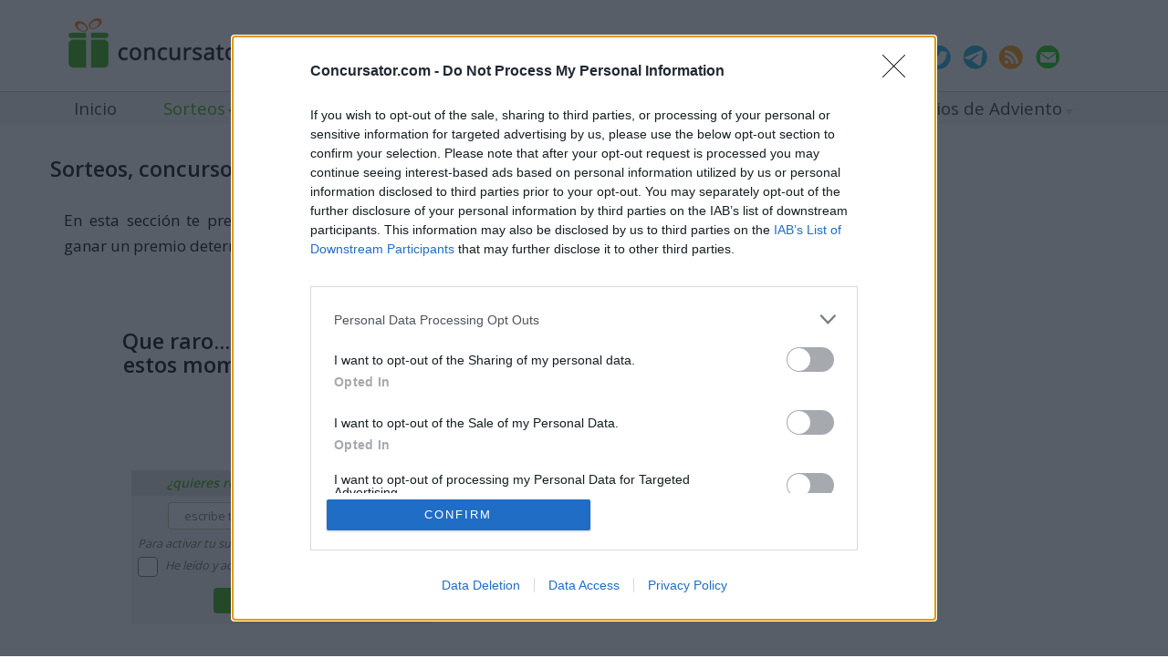

--- FILE ---
content_type: text/html; charset=utf-8
request_url: https://www.concursator.com/concursos-de/alimentacion
body_size: 7284
content:
<!DOCTYPE html><html lang="es">
<head>
<meta charset="utf-8" />
<meta name="viewport" content="width=device-width, initial-scale=1.0">
<title>Concursos de Alimentación</title>
<meta name="description" content="Todos los sorteos y concursos para ganar Alimentación" />
<link rel="preconnect" href="https://fonts.gstatic.com/" crossorigin>
<meta name="keywords" content="concursos, sorteos, premios, regalos, promociones, sorteos de viajes, sorteos de coches, sorteos de móviles, sorteos de dinero, sorteos para ganar móviles, sorteos para ganar viajes, sorteos para ganar premios, sorteos gratis, participar en sorteos, ganar dinero por internet, ganar premios en internet, muestras gratis, probar productos gratis, pedir muestras gratis" />
<meta name="author" content="serendipia.com" />
<meta name="copyright" content="&copy; Serendipia" />
<link href="https://fonts.googleapis.com/css2?family=Open+Sans:wght@400;600&display=swap" rel="stylesheet">
<link rel="icon" type="image/x-icon" href="/favicon.ico" />
<link rel="apple-touch-icon" href="/apple-touch-icon.png" />
<link rel="apple-touch-icon" href="/apple-touch-icon-57x57.png" sizes="57x57">
<link rel="apple-touch-icon" href="/apple-touch-icon-72x72.png" sizes="72x72">
<link rel="apple-touch-icon" href="/apple-touch-icon-76x76.png" sizes="76x76">
<link rel="apple-touch-icon" href="/apple-touch-icon-114x114.png" sizes="114x114">
<link rel="apple-touch-icon" href="/apple-touch-icon-120x120.png" sizes="120x120">
<link rel="apple-touch-icon" href="/apple-touch-icon-144x144.png" sizes="144x144">
<link rel="apple-touch-icon" href="/apple-touch-icon-152x152.png" sizes="152x152">
<link rel="apple-touch-icon" href="/apple-touch-icon-180x180.png" sizes="180x180">
<link rel="alternate" type="application/rss+xml" title="RSS Concursator.com" href="/rss" />
<link rel="stylesheet" type="text/css" href="/css/main.v3.css?v=1.1" media="all" />
<!--[if lt IE 9]>
	<script src="https://oss.maxcdn.com/html5shiv/3.7.3/html5shiv.min.js"></script>
<![endif]--><script type="text/javascript" async=true>
!function(){var o,e=window.location.hostname,t=document.createElement("script"),n=document.getElementsByTagName("script")[0],e="https://cmp.inmobi.com".concat("/choice/","K-njurCxVncqJ","/",e,"/choice.js?tag_version=V3"),p=0;t.async=!0,t.type="text/javascript",t.src=e,n.parentNode.insertBefore(t,n),function(){for(var e,a="__tcfapiLocator",n=[],s=window;s;){try{if(s.frames[a]){e=s;break}}catch(e){}if(s===window.top)break;s=s.parent}e||(!function e(){var t,n=s.document,p=!!s.frames[a];return p||(n.body?((t=n.createElement("iframe")).style.cssText="display:none",t.name=a,n.body.appendChild(t)):setTimeout(e,5)),!p}(),s.__tcfapi=function(){var e,t=arguments;if(!t.length)return n;"setGdprApplies"===t[0]?3<t.length&&2===t[2]&&"boolean"==typeof t[3]&&(e=t[3],"function"==typeof t[2]&&t[2]("set",!0)):"ping"===t[0]?(e={gdprApplies:e,cmpLoaded:!1,cmpStatus:"stub"},"function"==typeof t[2]&&t[2](e)):("init"===t[0]&&"object"==typeof t[3]&&(t[3]=Object.assign(t[3],{tag_version:"V3"})),n.push(t))},s.addEventListener("message",function(n){var p="string"==typeof n.data,e={};try{e=p?JSON.parse(n.data):n.data}catch(e){}var a=e.__tcfapiCall;a&&window.__tcfapi(a.command,a.version,function(e,t){t={__tcfapiReturn:{returnValue:e,success:t,callId:a.callId}};p&&(t=JSON.stringify(t)),n&&n.source&&n.source.postMessage&&n.source.postMessage(t,"*")},a.parameter)},!1))}(),o=["2:tcfeuv2","6:uspv1","7:usnatv1","8:usca","9:usvav1","10:uscov1","11:usutv1","12:usctv1"],window.__gpp_addFrame=function(e){var t;window.frames[e]||(document.body?((t=document.createElement("iframe")).style.cssText="display:none",t.name=e,document.body.appendChild(t)):window.setTimeout(window.__gpp_addFrame,10,e))},window.__gpp_stub=function(){var e=arguments;if(__gpp.queue=__gpp.queue||[],__gpp.events=__gpp.events||[],!e.length||1==e.length&&"queue"==e[0])return __gpp.queue;if(1==e.length&&"events"==e[0])return __gpp.events;var t=e[0],n=1<e.length?e[1]:null,p=2<e.length?e[2]:null;if("ping"===t)n({gppVersion:"1.1",cmpStatus:"stub",cmpDisplayStatus:"hidden",signalStatus:"not ready",supportedAPIs:o,cmpId:10,sectionList:[],applicableSections:[-1],gppString:"",parsedSections:{}},!0);else if("addEventListener"===t){"lastId"in __gpp||(__gpp.lastId=0),__gpp.lastId++;var a=__gpp.lastId;__gpp.events.push({id:a,callback:n,parameter:p}),n({eventName:"listenerRegistered",listenerId:a,data:!0,pingData:{gppVersion:"1.1",cmpStatus:"stub",cmpDisplayStatus:"hidden",signalStatus:"not ready",supportedAPIs:o,cmpId:10,sectionList:[],applicableSections:[-1],gppString:"",parsedSections:{}}},!0)}else if("removeEventListener"===t){for(var s=!1,i=0;i<__gpp.events.length;i++)if(__gpp.events[i].id==p){__gpp.events.splice(i,1),s=!0;break}n({eventName:"listenerRemoved",listenerId:p,data:s,pingData:{gppVersion:"1.1",cmpStatus:"stub",cmpDisplayStatus:"hidden",signalStatus:"not ready",supportedAPIs:o,cmpId:10,sectionList:[],applicableSections:[-1],gppString:"",parsedSections:{}}},!0)}else"hasSection"===t?n(!1,!0):"getSection"===t||"getField"===t?n(null,!0):__gpp.queue.push([].slice.apply(e))},window.__gpp_msghandler=function(n){var p,a="string"==typeof n.data;try{var t=a?JSON.parse(n.data):n.data}catch(e){t=null}"object"==typeof t&&null!==t&&"__gppCall"in t&&(p=t.__gppCall,window.__gpp(p.command,function(e,t){t={__gppReturn:{returnValue:e,success:t,callId:p.callId}};n.source.postMessage(a?JSON.stringify(t):t,"*")},"parameter"in p?p.parameter:null,"version"in p?p.version:"1.1"))},"__gpp"in window&&"function"==typeof window.__gpp||(window.__gpp=window.__gpp_stub,window.addEventListener("message",window.__gpp_msghandler,!1),window.__gpp_addFrame("__gppLocator"));var a,s=function(){var e=arguments;typeof window.__uspapi!==s&&setTimeout(function(){void 0!==window.__uspapi&&window.__uspapi.apply(window.__uspapi,e)},500)};void 0===window.__uspapi&&(window.__uspapi=s,a=setInterval(function(){p++,window.__uspapi===s&&p<3?console.warn("USP is not accessible"):clearInterval(a)},6e3))}();
</script><script async src="https://www.googletagmanager.com/gtag/js?id=UA-2654457-8"></script><script async src="https://pagead2.googlesyndication.com/pagead/js/adsbygoogle.js"></script>
<script async src="//s.richaudience.com/rtg.js" type="text/javascript"></script>
<meta name="tradetracker-site-verification" content="5254218afb9d6d33413780e299573f6b60936e58" />
<meta name="msvalidate.01" content="8D36D363EA197FDE34B265773CF7B81B" />
</head>
<body ontouchstart>
<header id="cabecera">
<div id="cabWrap">	
	<div id="logoM"><a href="/"><img src="/imagenes/body/logoM.png" border="0" title="Ir a página principal" alt="Ir a página principal" /></a></div>
	<div id="logo"><a href="/"><img src="/imagenes/body/logoD.png" border="0" title="Ir a página principal" alt="Ir a página principal" /></a></div>
	<div class="interactMobile">
		<a href="javascript:void(0);" id="btnUsers" data-modal="menuSearch" class="show-srch"><img width="20" height="19" style="margin-top:2px;" src="/imagenes/body/iconos/icnUsers.png" border="0" /></a>
		<a href="javascript:void(0);" id="navbtn" data-modal="botoneraMobile" class="show-menu"><img width="18" height="12" src="/imagenes/body/iconos/icnMenu.png" border="0" /></a>
	</div>
	<div class="interactDesktop">
		<nav id="navPromos">
			<a class="btnCab" href="/concursos/contratacion" style="margin-left:0;" title="Si están buscando todo lo necesario para organizar un concurso">Marcas y agencias</a>
			<a class="btnCab" href="/envia-concurso" title="Si conoces un concurso que quieras publicar">Envía un sorteo o concurso</a>
		</nav>
		<nav id="social">
			<a href="https://www.facebook.com/concursator" target="_blank" rel="nofollow noopener"><img src="/imagenes/body/iconos/icnFacebook.png" border="0" alt="Siguenos en Facebook" title="Siguenos en Facebook" /></a>
			<a href="https://www.twitter.com/concursatorcom" target="_blank" rel="nofollow noopener"><img src="/imagenes/body/iconos/icnTwitter.png" border="0" alt="Siguenos en Twitter" title="Siguenos en Twitter" /></a>
						<a href="https://t.me/concursator" target="_blank" rel="nofollow noopener"><img src="/imagenes/body/iconos/icnTelegram.png" border="0" alt="Únete a nuestro canal del Telegram" title="Únete a nuestro canal del Telegram" /></a>
			<a href="/canal-rss" target="_blank" rel="nofollow noopener"><img src="/imagenes/body/iconos/icnRSS.png" border="0" alt="Suscríbete a nuestro RSS" title="Suscríbete a nuestro RSS" /></a>
			<a href="mailto:info@concursator.com" target="_blank" rel="nofollow noopener"><img src="/imagenes/body/iconos/icnMail.png" border="0" alt="Escríbenos a nuestro e-mail" title="Escríbenos a nuestro e-mail" /></a>			
		</nav>
	</div>
</div>
<nav id="botoneraMobile" class="botoneraMobile bg-modal">
	<div>
		<div class="cabMenu">
			<nav class="navSocial">
				<a href="https://www.facebook.com/concursator" target="_blank" rel="nofollow noopener"><img src="/imagenes/body/iconos/icnFacebook.png" border="0" alt="Siguenos en Facebook" title="Siguenos en Facebook" /></a>
				<a href="https://www.twitter.com/concursatorcom" target="_blank" rel="nofollow noopener"><img src="/imagenes/body/iconos/icnTwitter.png" border="0" alt="Siguenos en Twitter" title="Siguenos en Twitter" /></a>
				<a href="https://t.me/concursator" target="_blank" rel="nofollow noopener"><img src="/imagenes/body/iconos/icnTelegram.png" border="0" alt="Únete a nuestro canal del Telegram" title="Únete a nuestro canal del Telegram" /></a>
				<a href="/canal-rss" target="_blank" rel="nofollow noopener"><img src="/imagenes/body/iconos/icnRSS.png" border="0" alt="Suscríbete a nuestro RSS" title="Suscríbete a nuestro RSS" /></a>
				<a href="mailto:info@concursator.com" target="_blank" rel="nofollow noopener"><img src="/imagenes/body/iconos/icnMail.png" border="0" alt="Escríbenos a nuestro e-mail" title="Escríbenos a nuestro e-mail" /></a>
			</nav>
			<a class="icnCerrar"></a>
		</div>
		<div class="bgMenuMobile">
		<ul class="navMobile">
		<li class=""><a href="/">Inicio</a></li>
				<li class="activo" onclick="javascript:void(0);"><a href="javascript:void(0);" class="opExpandible" data-submenu="navsorteos_mob">Sorteos</a></li>
				<li class="opNivel2" id="navsorteos_mob" onclick="">
					<ul class="subNavMobile"><li><a href="/concursos">Activos</a></li><li><a href="/concursos/por-fecha">Finalizan pronto</a></li><li><a href="/premios">Premios</a></li><li><a href="/ganadores">Ganadores/as</a></li><li><a href="/concursos/instagram">Concursos en Instagram</a></li><li><a href="/concursos/facebook">Concursos en Facebook</a></li></ul>
				</li>
				<li class="" onclick="javascript:void(0);"><a href="javascript:void(0);" class="opExpandible" data-submenu="navmuestras_mob">Muestras Gratis</a></li>
				<li class="opNivel2" id="navmuestras_mob" onclick="">
					<ul class="subNavMobile"><li><a href="/muestras-gratis">Muestras y Regalos Gratis</a></li><li><a href="/muestras-gratis/muestras-de/maquillaje">Maquillaje</a></li><li class="activo"><a href="/muestras-gratis/muestras-de/alimentacion">Alimentación</a></li><li><a href="/muestras-gratis/muestras-de/bebes-y-mamas">Bebés</a></li><li><a href="/muestras-gratis/muestras-de/cosmetica">Cosmética</a></li><li><a href="/muestras-gratis/muestras-de/mascotas">Mascotas</a></li></ul>
				</li><li class=""><a href="/cupones-descuento">Cupones Descuento</a></li><li class=""><a href="/especiales">Consejos para ahorrar</a></li>
				<li class="" onclick="javascript:void(0);"><a href="javascript:void(0);" class="opExpandible" data-submenu="navusuarios_mob">Usuarios</a></li>
				<li class="opNivel2" id="navusuarios_mob" onclick="">
					<ul class="subNavMobile"><li><a href="/usuarios/alta">Apúntate</a></li><li><a href="/usuarios/baja">Baja</a></li><li><a href="/usuarios/notificaciones">Notificaciones</a></li></ul>
				</li>
				<li class="" onclick="javascript:void(0);"><a href="javascript:void(0);" class="opExpandible" data-submenu="navadviento_mob">Calendarios de Adviento</a></li>
				<li class="opNivel2" id="navadviento_mob" onclick="">
					<ul class="subNavMobile"><li><a href="/calendarios-adviento/2022">Calendarios de Adviento 2022</a></li><li><a href="/calendarios-adviento">Todo sobre Calendarios de Adviento</a></li></ul>
				</li>		</ul>
		<div class="secondary-nav">
			<div class="lnk"><a href="/envia-concurso">Envía un sorteo o concurso</a></div>
			<div class="lnk"><a href="/concursos/contratacion">Marcas y agencias</a></div>
		</div>
		</div>
	</div>
	</nav>
<nav id="menuSearch" class="botoneraMobile bg-modal">
	<div>			
		<div class="cabMenu">
			<nav class="navSocial">
				<a href="https://www.facebook.com/concursator" target="_blank" rel="nofollow noopener"><img src="/imagenes/body/iconos/icnFacebook.png" border="0" alt="Siguenos en Facebook" title="Siguenos en Facebook" /></a>
				<a href="https://www.twitter.com/concursatorcom" target="_blank" rel="nofollow noopener"><img src="/imagenes/body/iconos/icnTwitter.png" border="0" alt="Siguenos en Twitter" title="Siguenos en Twitter" /></a>
				<a href="https://t.me/concursator" target="_blank" rel="nofollow noopener"><img src="/imagenes/body/iconos/icnTelegram.png" border="0" alt="Únete a nuestro canal del Telegram" title="Únete a nuestro canal del Telegram" /></a>
				<a href="/canal-rss" target="_blank" rel="nofollow noopener"><img src="/imagenes/body/iconos/icnRSS.png" border="0" alt="Suscríbete a nuestro RSS" title="Suscríbete a nuestro RSS" /></a>
				<a href="mailto:info@concursator.com" target="_blank" rel="nofollow noopener"><img src="/imagenes/body/iconos/icnMail.png" border="0" alt="Escríbenos a nuestro e-mail" title="Escríbenos a nuestro e-mail" /></a>
			</nav>
			<a class="icnCerrar"></a>
		</div>
		<div class="bgMenuMobile navMobile">
			<ul class="subNavMobile" style="padding:0;">
				<li><a href="/usuarios/alta">Suscríbete</a></li>
				<li><a href="/usuarios/baja">Baja newsletter</a></li>
				<li><a href="/usuarios/notificaciones">Notificaciones</a></li>
			</ul>
		</div>
	</div>
</nav>
<nav id="botoneraPrincipal">
	<ul class="nav">
	<li class="rounded-corners2"><a href="/">Inicio</a></li>
<li class="rounded-corners2 activo"><a href="javascript:void(0);" class="lnkSubMenu">Sorteos</a>
<ul class="subNav">
<li class=""><a href="/concursos">Activos</a></li>
<li class=""><a href="/concursos/por-fecha">Finalizan pronto</a></li>
<li class=""><a href="/premios">Por premio</a></li>
<li class=""><a href="/ganadores">Ganadores</a></li>
<li class=""><a href="/concursos/instagram">Concursos en Instagram</a></li>
<li class=""><a href="/concursos/facebook">Concursos en Facebook</a></li>
</ul>
</li>
<li class="rounded-corners2"><a href="javascript:void(0);" class="lnkSubMenu">Muestras gratis</a>
<ul class="subNav">
<li class=""><a href="/muestras-gratis">Muestras y Regalos Gratis</a></li>
<li class=""><a href="/muestras-gratis/muestras-de/maquillaje">Maquillaje</a></li>
<li class="activo"><a href="/muestras-gratis/muestras-de/alimentacion">Alimentación</a></li>
<li class=""><a href="/muestras-gratis/muestras-de/bebes-y-mamas">Bebés</a></li>
<li class=""><a href="/muestras-gratis/muestras-de/cosmetica">Cosmética</a></li>
<li class=""><a href="/muestras-gratis/muestras-de/mascotas">Mascotas</a></li>
</ul>
</li>
<li class="rounded-corners2"><a href="/cupones-descuento">Descuentos</a></li>
<li class="rounded-corners2"><a href="/especiales">Consejos</a></li>
<li class="rounded-corners2"><a href="javascript:void(0);" class="lnkSubMenu">Usuarios</a>
<ul class="subNav">
<li class=""><a href="/usuarios/alta">Apúntate a nuestra newsletter</a></li>
<li class=""><a href="/usuarios/baja">Baja</a></li>
<li class=""><a href="/usuarios/notificaciones">Notificaciones</a></li>
</ul>
</li>
<li class="rounded-corners2"><a href="javascript:void(0);" class="lnkSubMenu">Calendarios de Adviento</a>
<ul class="subNav" id="subnav_adviento">
<li class=""><a href="/calendarios-adviento/2022">Calendarios de Adviento 2022</a></li>
<li class=""><a href="/calendarios-adviento">Todo sobre Calendarios de Adviento</a></li>
</ul>
</li>
			
	</ul>
</nav>
</header>
<div id="contenedorPrincipal">
		<div id="contenido">
		<main class="centro">
		<nav class="navSocial"><a href="https://www.facebook.com/concursator" target="_blank" rel="nofollow noopener"><img src="/imagenes/body/iconos/icnFacebook.png" border="0" alt="Siguenos en Facebook" title="Siguenos en Facebook" /></a><a href="https://www.twitter.com/concursatorcom" target="_blank" rel="nofollow noopener"><img src="/imagenes/body/iconos/icnTwitter.png" border="0" alt="Siguenos en Twitter" title="Siguenos en Twitter" /></a><a href="https://t.me/concursator" target="_blank" rel="nofollow noopener"><img src="/imagenes/body/iconos/icnTelegram.png" border="0" alt="Únete a nuestro canal del Telegram" title="Únete a nuestro canal del Telegram" /></a><a href="" target="_blank" rel="nofollow noopener"><img src="/imagenes/body/iconos/icnRSS.png" border="0" alt="Suscríbete a nuestro RSS" title="Suscríbete a nuestro RSS" /></a><a href="mailto:info@concursator.com" target="_blank" rel="nofollow noopener"><img src="/imagenes/body/iconos/icnMail.png" border="0" alt="Escríbenos a nuestro e-mail" title="Escríbenos a nuestro e-mail" /></a></nav><h1>Sorteos, concursos y promociones para ganar Alimentación</h1><div class="copy">
<p>En esta sección te presentamos una selección de concursos de temática concreta o para ganar un premio determinado. En este caso estamos hablando de ganar <b>Alimentación</b></p>
</div>
<h2 style="margin:10%;text-align:center;color:#000000;">Que raro... pues no hay concursos o sorteos activos en estos momentos. Vuelve pasado un tiempo a ver si ha entrado algo. ¡Gracias!</h2><div class="break" style="clear:both;width:100%;margin-top:2em;"></div><div class="col2"><section class="suscribete">
	<form name="formApuntarme" action="/usuarios/guardar" onsubmit="javascript:return validarAltaUsuario(this);" method="post">
	<input type="hidden" name="action" value="process" />
	<input type="hidden" id="5c2a4fc83c25a07b977ebb60d0f91f5e" name="" value="f7370a6dcf0258acd5d76f594612c249" />
	<div class="header">¿quieres recibir concursos y sorteos?</div>
	<div style="clear:both;width:100%;text-align:center;">		
		<input class="inputSus rounded-corners2" type="Text" name="EMailUsuario" value="" placeholder="escribe tu email y actívalo" maxlength="200" />
	</div>
	<div class="ln">
		Para activar tu suscripción te enviaremos un correo
	</div>
	<div class="ln">
		<input name="Accept" type="checkbox" style="color:#AACD9E;zoom:1.7;margin-right:5px;vertical-align:middle;" value="S">He leído y acepto la <a href="/politica-privacidad" style="text-decoration:underline;">Política de Privacidad</a>
	</div>
	<div style="clear:both;margin-top:12px;text-align:center;">
				<input type="submit" class="btnApuntame rounded-corners2" alt="registrarme" title="registrarme" value="Apúntame" style="font-style:oblique;" />
	</div>
	<div style="">
		<noscript>Requiere activar javascript para el envío de datos.Si lo has deshabilitado intencionadamente, por favor vuelve a activarlo.</noscript>
	</div>
	</form>
</section>
</div>		</main>
		<div class="colDer">
		<div style="clear:both;width:100%;height:1px;"></div><aside class="bqCol pub"><ins class="adsbygoogle" style="display:block" data-ad-format="link" data-full-width-responsive="true" data-ad-client="ca-pub-9543431464181968" data-ad-slot="6485940195"></ins><script>(adsbygoogle = window.adsbygoogle || []).push({});</script></aside>		</div>
	</div>
		<div style="clear:both;height:30px;"></div>
	<a href="javascript:void(0);" class="back-to-top" style="display:none;"><img src="/imagenes/body/arrowup.png" alt="" alt="Volver arriba" /></a>
</div>
<footer id="pie">
	<nav>
		<ul>
			<li><a href="/quienes-somos">Quienes somos</a></li>
									<li><a href="/notalegal">Aviso legal</a></li>
			<li><a href="/politica-privacidad">Política de privacidad</a></li>
			<li><a href="/politica-cookies">Política de cookies</a></li>
			<li><a href="/concursos/contratacion">Servicios para empresas y agencias</a></li>
		</ul>
	</nav>
	<div><a href="https://www.serendipia.com/" target="_blank" rel="noopener">Web desarrollada por <b>Serendipia.COM</b></a></div>
	<div style="margin-top:35px;">
		<div class="info">Más información: <span id="cloake6a65a41124f59bd573ab4cb27406771">requiere activar javascript para ver el e-mail</span></div>
		<div class="info">Concursos a <span id="cloak32f7a6684366bda5358b9204514bb26f">requiere activar javascript para ver el e-mail</span></div>
	</div>
</footer>
<div class="modal-overlay" style="display:none;"></div>
<script type="text/javascript" src="/js/jquery/jquery-1.12.4.min.js"></script><script type="text/javascript" src="/js/global_202606_min.js"></script><script type="text/javascript">
$(document).ready(function() {
	var idMenu = 'botoneraMobile';
	var $_cab = $('#cabTop');
	var headerStickyChange = false;
	var header = document.getElementById('cabecera');
	var headerSticky = document.getElementById('cabecera');
	//**stickyHeader
	//if ( headerStickyChange )
		var limiteFijacionCab = header.offsetTop + header.offsetHeight; 
	//else
		//var limiteFijacionCab = header.offsetTop;
	var barraSiempreVis = true;
	var lastScrollTop = window.pageYOffset || document.documentElement.scrollTop;
	
	$(window).scroll(function(event) {
		mobileActions(this, event);
	});
	$(window).on('resize', function(event){
		mobileActions(this, event);
	});
	//**back-to-top
	$('.back-to-top').click(function(event) {
		event.preventDefault();
		jQuery('html, body').animate({scrollTop: 0}, 300);
		return false;
	});
	$('#btnUsers,.show-menu').click(function(){
		var $modal = $($(this).data('modal'));
		if( $modal.hasClass('mv') ) {
			$modal.stop(true);
			toggleNavbar();
			$modal.removeClass('mv');
			//setActive( $(this) );
			return true;
		}
        toggleNavbar( $(this) );
    });
	$(".opExpandible").click(function(e) {
		e.preventDefault();
		$('#'+$(this).attr('data-submenu')).slideToggle(350, function() {
			
		});
	});
	$('.modal-overlay').on('click', function() {
		closeModals(true);
    });
	$('.icnCerrar').click(function(){
        closeModals(true);
    });

	/** 
	 * Al pulsar en un btn que invoca desplegar o plegar un menú con ventana modal
	 *
	 */
	function toggleNavbar( object ) {
		var $btn = $(object);
		var $menu = null;
		var idModal;
		if ( $btn!=undefined  ) 
			idModal = $btn.data('modal');
		var cerrarOverlay = true;
		var idModalVisible = $('.botoneraMobile:visible').attr('id');
		
		if ( idModalVisible != undefined ) {
			if ( idModalVisible!=idModal )
				cerrarOverlay = false;
			closeModals(cerrarOverlay);
		}
		$menu = $('#'+idModal);
		if ( $menu == null || $menu == undefined ) {
			return false;
		}
		if ( idModalVisible!=idModal ) {
			$('.modal-overlay').not('visible').show();
			$('body').addClass('bodyBlock');
			$menu.addClass('mv'); //mv: para indicar 'en movimiento'
			$menu.animate({"right":"0px"}, 300, 'linear', function(){ $menu.removeClass('mv'); }).show();			
		}
	}
	
	/**
	 * Cierra las ventana modal que estuvar visible .botoneraMobile etc
	 **/
	function closeModals(cerrarOverlay) {
		//alert('ocultar: '+$('.botoneraMobile:visible').attr('id'));
		if ( cerrarOverlay )
			$('.modal-overlay').fadeOut();
		$('body').removeClass('bodyBlock');
		$('.botoneraMobile:visible').animate({"right": "-" + $( window ).width() + "px"}, 100, 'linear').hide();
	}
	
	
	function mobileActions(thisWin, event) {
		var debug = false;
		var direction = null;
		var st = window.pageYOffset || document.documentElement.scrollTop;
		if ( !barraSiempreVis && event.type == "scroll" ) {
			if (st > lastScrollTop){
			  direction = "DOWN";
			  if (debug) console.log("=> DOWN");
			  
			} else {
			  direction = "UP";
			  if (debug) console.log("=> UP");
			}
			lastScrollTop = st <= 0 ? 0 : st; // For Mobile or negative scrolling
		}
		
		var $_headerSticky = $(headerSticky);
		//if( $(thisWin).width() < 768 ) { .innerWidth
		if( $('#navbtn').is(':visible') ) {
			var $botoneraMobile = $('.botoneraMobile.keep-nav-opened');
			//**menu_mob
			if ($botoneraMobile.hasClass('keep-nav-opened')) {
				$botoneraMobile.show().removeClass('keep-nav-opened');
				$('.modal-overlay').show();
				$('body').addClass('bodyBlock');
			}
			//**stickyHeader
			if ($_headerSticky.length && window.pageYOffset > limiteFijacionCab) {
				if ( !barraSiempreVis && direction == "DOWN") {
					if ( $botoneraMobile.not(':visible') && $_headerSticky.is(':visible') ) {
						if ( headerStickyChange )
							$_headerSticky.addClass("hiddenSticky");
						$_headerSticky.removeClass("sticky");
					}
				}
				else {
					$_headerSticky.addClass("sticky");
					if ( headerStickyChange )
						$_headerSticky.removeClass("hiddenSticky");
				}
			} else {
				if ( headerStickyChange )
					$_headerSticky.addClass("hiddenSticky");
				$_headerSticky.removeClass("sticky");
			}
			//**back-to-top			
			var tOffset = 350;
			if ($(thisWin).scrollTop() > tOffset) {
				$('.back-to-top').fadeIn(300);
			} else {
				$('.back-to-top').fadeOut(300);
			}
			
		}
		else {
			//**menu_mob
			if ( $('.botoneraMobile').is(':visible') ) {
				var $botoneraMobile = $('.botoneraMobile:visible');
				$botoneraMobile.hide().addClass('keep-nav-opened');
				$('.modal-overlay').hide();
				$('body').removeClass('bodyBlock');
			}
			//**stickyHeader
			if ( headerStickyChange )
				$_headerSticky.addClass("hiddenSticky");
			$_headerSticky.removeClass("sticky");	
			//**back-to-top
			$('.back-to-top').fadeOut(300);
		}
	}
});

var obj2CH = document.getElementById("5c2a4fc83c25a07b977ebb60d0f91f5e");
obj2CH.setAttribute("name","54003ec3da388ab4f899fad16c9cee72");
obj2CH.value = obj2CH.name;
obj2CH.setAttribute("name","cc");

				document.getElementById('cloake6a65a41124f59bd573ab4cb27406771').innerHTML = '';
				var prefix = '&#109;a' + 'i&#108;' + '&#116;o';
				var path = 'hr' + 'ef' + '=';
				var addye6a65a41124f59bd573ab4cb27406771 = '&#105;nf&#111;' + '&#64;';
				addye6a65a41124f59bd573ab4cb27406771 = addye6a65a41124f59bd573ab4cb27406771 + 'c&#111;nc&#117;rs&#97;t&#111;r' + '&#46;' + 'c&#111;m';
				document.getElementById('cloake6a65a41124f59bd573ab4cb27406771').innerHTML += '<a ' + path + '\'' + prefix + ':' + addye6a65a41124f59bd573ab4cb27406771 + '\' style="font-weight:600;">' +addye6a65a41124f59bd573ab4cb27406771+'<\/a>';
		

				document.getElementById('cloak32f7a6684366bda5358b9204514bb26f').innerHTML = '';
				var prefix = '&#109;a' + 'i&#108;' + '&#116;o';
				var path = 'hr' + 'ef' + '=';
				var addy32f7a6684366bda5358b9204514bb26f = 'c&#111;nc&#117;rs&#111;s' + '&#64;';
				addy32f7a6684366bda5358b9204514bb26f = addy32f7a6684366bda5358b9204514bb26f + 'c&#111;nc&#117;rs&#97;t&#111;r' + '&#46;' + 'c&#111;m';
				document.getElementById('cloak32f7a6684366bda5358b9204514bb26f').innerHTML += '<a ' + path + '\'' + prefix + ':' + addy32f7a6684366bda5358b9204514bb26f + '\' style="font-weight:600;">' +addy32f7a6684366bda5358b9204514bb26f+'<\/a>';
		
</script>
<script>
  window.dataLayer = window.dataLayer || [];
  function gtag(){dataLayer.push(arguments);}
  gtag('js', new Date());
  gtag('config', 'UA-2654457-8');
</script></body>
</html>

--- FILE ---
content_type: text/html; charset=utf-8
request_url: https://www.google.com/recaptcha/api2/aframe
body_size: 269
content:
<!DOCTYPE HTML><html><head><meta http-equiv="content-type" content="text/html; charset=UTF-8"></head><body><script nonce="wI9V2R2JiHj8GqSZL0aHBA">/** Anti-fraud and anti-abuse applications only. See google.com/recaptcha */ try{var clients={'sodar':'https://pagead2.googlesyndication.com/pagead/sodar?'};window.addEventListener("message",function(a){try{if(a.source===window.parent){var b=JSON.parse(a.data);var c=clients[b['id']];if(c){var d=document.createElement('img');d.src=c+b['params']+'&rc='+(localStorage.getItem("rc::a")?sessionStorage.getItem("rc::b"):"");window.document.body.appendChild(d);sessionStorage.setItem("rc::e",parseInt(sessionStorage.getItem("rc::e")||0)+1);localStorage.setItem("rc::h",'1769082251178');}}}catch(b){}});window.parent.postMessage("_grecaptcha_ready", "*");}catch(b){}</script></body></html>

--- FILE ---
content_type: text/css
request_url: https://www.concursator.com/css/main.v3.css?v=1.1
body_size: 6479
content:
html{line-height:1.15;-webkit-text-size-adjust:100%}body{margin:0}main{display:block}h1{font-size:2em;margin:.67em 0}hr{box-sizing:content-box;height:0;overflow:visible}pre{font-family:monospace,monospace;font-size:1em}a{background-color:transparent}abbr[title]{border-bottom:none;text-decoration:underline;text-decoration:underline dotted}b,strong{font-weight:bolder}code,kbd,samp{font-family:monospace,monospace;font-size:1em}small{font-size:80%}sub,sup{font-size:75%;line-height:0;position:relative;vertical-align:baseline}sub{bottom:-.25em}sup{top:-.5em}img{border-style:none}button,input,optgroup,select,textarea{font-family:inherit;font-size:100%;line-height:1.15;margin:0}button,input{overflow:visible}button,select{text-transform:none}button,[type="button"],[type="reset"],[type="submit"]{-webkit-appearance:button}button::-moz-focus-inner,[type="button"]::-moz-focus-inner,[type="reset"]::-moz-focus-inner,[type="submit"]::-moz-focus-inner{border-style:none;padding:0}button:-moz-focusring,[type="button"]:-moz-focusring,[type="reset"]:-moz-focusring,[type="submit"]:-moz-focusring{outline:1px dotted ButtonText}fieldset{padding:.35em .75em .625em}legend{box-sizing:border-box;color:inherit;display:table;max-width:100%;padding:0;white-space:normal}progress{vertical-align:baseline}textarea{overflow:auto}[type="checkbox"],[type="radio"]{box-sizing:border-box;padding:0}[type="number"]::-webkit-inner-spin-button,[type="number"]::-webkit-outer-spin-button{height:auto}[type="search"]{-webkit-appearance:textfield;outline-offset:-2px}[type="search"]::-webkit-search-decoration{-webkit-appearance:none}::-webkit-file-upload-button{-webkit-appearance:button;font:inherit}details{display:block}summary{display:list-item}template{display:none}[hidden]{display:none}html{margin:0;padding:0;outline:0}body{margin:0;padding:0;outline:0;min-width:320px;font-family:"Open Sans",Helvetica,sans-serif;font-style:normal;font-size:17px;color:#3B3B3B;font-weight:400}a{color:#000;text-decoration:none}a:hover{text-decoration:underline}img{max-width:100%;height:auto}@media \0screen{img{width:auto}}h1{font-weight:600;font-size:1.38em;color:#080808}h2{font-weight:600;font-size:1.38em;color:#080808}h3{font-size:1.2em}#contenedorPrincipal{max-width:1170px;height:100%;padding:0;margin:55px auto 0 auto}#contenido{margin:0 2%;padding-top:20px}#cabecera{z-index:102;width:100%;height:55px;background-color:#F4F4F4;position:fixed;top:0}.centro{width:100%}.colDer{width:100%;margin-top:1.7em}#pie{width:100%;background-color:#EFF0EE;border-top:1px solid #FE7109;text-align:center;padding:25px 0}#botoneraPrincipal{display:none}#botoneraMobile{display:none}#logoM{float:left;margin:8px 0 0 2%}#logo{display:none}.interactMobile{float:right;margin:18px 6% 0 0}.interactMobile .show-srch{margin:20px 0 0 0}.interactMobile .show-menu{margin:20px 0 0 20px}.interactDesktop{display:none}.botoneraMobile{display:none;z-index:101;position:fixed;top:0;right:-782px;width:285px;height:100%;margin-top:55px;background-color:#F3F4F3;color:#575757}.botoneraMobile .cabMenu{height:32px;background-color:#DEDEDE;padding:0 0 0 6%}.botoneraMobile .cabMenu span{vertical-align:middle;line-height:32px}.botoneraMobile .cabMenu a{color:#C52101;margin-left:5%;vertical-align:middle;line-height:32px}.botoneraMobile .cabMenu .act{color:#F86104}.botoneraMobile .navSocial{float:left;width:80%;height:25px;margin-top:4px}.botoneraMobile .navSocial a{margin-left:11px}#botoneraMobile .opExpandible:after{margin-left:3px;vertical-align:top;content:url(../imagenes/body/tri_menu_mob.png)}#botoneraMobile .navMobile>li.activo .opExpandible:after,#botoneraMobile .navMobile>li:hover .opExpandible:after{margin-left:3px;vertical-align:top;content:url(../imagenes/body/tri_menu_mob_act.png)}.icnCerrar{display:block;float:right;width:19px;height:19px;margin-right:7%;margin-top:5px}.icnCerrar:before{content:url(../imagenes/body/iconos/icnCerrar.png)}.bg-modal{-webkit-backface-visibility:hidden;-moz-backface-visibility:hidden;-ms-backface-visibility:hidden;backface-visibility:hidden;-webkit-perspective:1000;-moz-perspective:1000;-ms-perspective:1000;perspective:1000}.modal-overlay{position:fixed;top:0;left:0;height:100%;width:100%;overflow:hidden;z-index:100;background-color:#777;opacity:.7}.bodyBlock{overflow:hidden}b,strong{font-weight:600}#contenido p{text-align:justify;line-height:1.7em}#pie nav{text-align:center;margin-bottom:35px}#pie nav a{color:#FE7109;font-weight:600}#pie ul{list-style-type:none;padding:0}#pie ul>li{height:2em}#subBotonera,#subBotonera .subMenu{display:none}.navMobile{list-style:none;width:100%;margin:0;padding:0}.navMobile>li{line-height:1.4em;margin:0;padding-top:.3em;padding-bottom:.3em;wrap:no-wrap;text-align:left;font-size:1.1em}.navMobile>li:first-child{border:0}.navMobile>li>a{display:block;width:85%;padding-left:1%;padding-right:7%;color:#2EAA05;font-weight:400}.navMobile li:hover a,.navMobile li.activo a{color:#FA9403;text-decoration:none;font-weight:400}.navMobile a:hover{text-decoration:none;color:#FA9403}.navMobile .opNivel2{display:none;margin:0;padding:0;border:0}.navMobile .subNavMobile{list-style:none;margin:0;padding:0 0 20px 8%}.navMobile .subNavMobile>li{line-height:1.4em;margin:0;padding:.2em 0;wrap:no-wrap;text-align:left;font-size:1em;font-weight:400}.navMobile .subNavMobile>li>a{display:block;padding-left:11%;color:#575757;font-weight:400}.subNavMobile li:hover a,.subNavMobile li.activo a{color:#FA9403;text-decoration:none}.botoneraMobile .socialmedia{position:fixed;bottom:37px;width:285px;min-height:35px;margin-top:15px;background:#C52101;overflow:hidden;z-index:102}.botoneraMobile .itemSocial{float:left;width:44%}.botoneraMobile .itemSocial.izq{text-align:right;margin-right:5%}.botoneraMobile .itemSocial.der{text-align:left;margin-left:5%}.botoneraMobile .icnSocial{width:26px;padding:5px}.bgMenuMobile{clear:both;width:86%;padding:15px 7%;height:70vh;overflow-y:auto}.secondary-nav{border-top:1px solid #DEDEDE;margin-top:15px}.secondary-nav .lnk{clear:both;width:86%;margin-top:12px;font-size:1em;font-style:oblique;font-weight:400}.secondary-nav .lnk:hover a,.secondary-nav .lnk.activo a{text-decoration:none;color:#FA9403}.suscribete{width:100%;max-width:330px;background-color:#F4F4F4;font-size:.75em;color:#625F5F;padding-bottom:12px;margin:auto}.fichaConcurso .suscribete,.ficha .suscribete{clear:both;width:90%;margin:3em auto 0 auto;max-width:450px}.suscribete .header{text-align:center;color:#2EAA05;background-color:#DEDEDE;font-size:1.1em;padding:6px;font-style:oblique;font-weight:600}.suscribete .ln{clear:both;padding:8px 0 0 2%;width:auto;font-size:1em;font-style:italic}.inputSus{width:65%;margin:7px auto 0 auto;padding:7px 5%;background-color:#FFF;border:1px solid #AACD9E}a.btn{display:block;width:150px;height:28px;margin:auto;line-height:28px;text-align:center;background-color:#2EAA05;color:#FFF;text-decoration:none}input[type=submit].btnApuntame{width:150px;height:28px;margin:auto;cursor:pointer;font-size:1.1em;margin:auto;border:0;text-align:center;background-color:#2EAA05;color:#FFF;text-decoration:none}input[type=button].btn,input[type=submit].btn{width:120px;height:39px;font-size:1.1em;margin:auto;border:0;text-align:center;background-color:#2EAA05;color:#FFF;text-decoration:none}.bajaUser input[type=text]{width:75%;color:#656565;line-height:1.2em;background-color:#EFF0EE;border:1px solid #656565;margin-top:1.5%;padding:3pt 3%}.seccion{clear:both}.col1,.col2,.col3,.col2_1{width:100%;margin:auto}#bqTelegram,#presentacionWide{display:none}.apuntateTelegram{max-width:300px;margin:auto}.presentacion{margin:1.5em auto 0 auto;min-width:284px;width:80%;background-color:#EAFEE5;color:#302F2F;padding:25px 4%;font-size:.9em;line-height:1.6em;text-align:justify}h1.sec{clear:both;color:#2EAA05;text-decoration:underline;font-size:1.3em;font-weight:600;margin:1em 0 0 3%}h2.sec{clear:both;color:#1E1E1E;font-size:1.25em;font-weight:600;margin:1.8em 5% 0 1%;position:relative;overflow:hidden}h2.sec:after{content:"";position:absolute;margin:15px 0 0 15px;width:90%;height:.5em;border-top:1px solid #B8B7B7;overflow:hidden}.verMasN{clear:both;width:100%;text-align:right;margin-top:1.5em;font-size:1.1em}.verMasN a{color:#1E1E1E;text-decoration:underline;margin-right:5%}.bloqueDestacado{width:100%;margin-left:auto;margin-right:auto;margin-top:1.8em}.bloqueDestacado h3{font-size:1.1em;font-weight:600;margin:0}.bloqueDestacado .img{text-align:center;margin:0}.bloqueDestacado .tit{width:98%;padding:0 1%;margin:.5em 0;font-size:1em;line-height:1.4em}.col1 .bloqueDestacado,.col1 .panelNav,.col1 .wrapConcursos,.col2 .bloqueDestacado,.colDer .bloqueDestacado,.dobleCol .bloqueDestacado{max-width:330px}.col2_1 .bqSocial,.col2_1 .apuntateTelegram,.col2_1 .suscribete{margin-top:2em;max-width:330px}.col2_1 .pub{max-width:330px;margin:2em auto 0 auto}.bloqueDestacado img.lazyload{min-height:250px;background-color:#e0e0e0}.lazy-noscript{display:none}.panelNav{position:relative;width:100%;background-color:#2EAA05;color:#FFF;margin:2em auto 0 auto;font-size:1.2em;line-height:1.5em}.tri{position:absolute;left:5%;top:30px;z-index:2;width:26px;height:13px;background:#2EAA05 url(../imagenes/body/triVerde.png) no-repeat center}.panelNav .tit{margin-left:5%;color:#FFF}.panelNav.violeta{background-color:#6000A4}.wrapConcursos.violeta,.wrapConcursos.naranja{background-color:#F7F7F7}.violeta .rowSimple a{color:#6000A4}.violeta .rowSimple:hover{background-color:#F4E7FE}.violeta .tri{background:#2EAA05 url(../imagenes/body/triVioleta.png) no-repeat center}.panelNav.naranja{background-color:#FE6E04}.naranja .rowSimple a{color:#FE6E04}.naranja .rowSimple:hover{background-color:#FFEEE2}.naranja .tri{background:#2EAA05 url(../imagenes/body/triNaranja.png) no-repeat center}.wrapConcursos{width:100%;margin:auto;background-color:#EAFEE5;padding:1em 0}.wrapConcursos .verMasN,.bqListaDestacados .verMasN{font-size:1em}.rowSimple{width:94%;padding:.4em 3%;line-height:1.5em;font-size:1em;margin:0;font-weight:400}.colDer .rowSimple{width:92%;padding:.4em 3% .4em 5%}.rowSimple:hover{background-color:#95E979}.rowSimple a{color:#000}.rowSimple a:hover{text-decoration:none}.col2 h2{margin-top:1.5em;margin-left:1%;color:#080808;padding:0}.bqListaDestacados{overflow:hidden;clear:both;width:91%;margin:0 2%;padding:0 2.5% 1.2em 2.5%;background-color:#EDECEC}.bqListaDestacados .verMas{clear:both;margin:.5em 0;overflow:hidden}.bqDestacadoH{clear:both;width:95%;max-width:320px;margin:0 auto 0 auto;padding:.5em 2.5%;background-color:transparent}.bqDestacadoH .img{margin:1em auto .6em auto;display:block;text-align:center;max-width:330px}.bqDestacadoH .resumen{margin-top:.4em;line-height:1.6em;color:#080808;font-size:.9em;text-align:justify}.bqDestacadoH .tit{margin:.5em 0 0 0;font-weight:600;font-size:1.1em}.bqDestacadoH .border{clear:both;width:100%;height:10px;border-bottom:1px solid #FFF}.bqDestacadoH .descNoImage{padding-bottom:1em}.bqDestacadoH .dat{margin-top:.3em;font-weight:600}.centro .bqDestacadoH{width:96%;max-width:350px;margin-top:2px;padding:.4em 2%;font-size:.95em}.centro .bqDestacadoH .img{margin-top:0}.lista_ganadores .bqDestacadoH{background-color:#F7F7F7}.lista_articulos .bqDestacadoH{background-color:#EDECEC}.ultimos_ganadores{background-color:#F7F7F7;clear:both;width:95%;margin:1em 0 0 0;padding:0 2.5%}.ultimos_ganadores .bqDestacadoH{display:inline-block;clear:initial;width:auto;max-width:350px;margin:0 1em 0 0;font-size:.9em}.ultimos_ganadores .bqDestacadoH .img{float:left;width:43%;margin-left:0}.ultimos_ganadores .bqDestacadoH .desc{float:left;width:53%;margin-left:3%}.ultimos_ganadores .bqDestacadoH .tit{white-space:initial}h2.ganadores{margin:1.8em 0 0 1%;padding:0;color:#6000A4}#concursosRecomendados{clear:both;width:90%;margin:1.8em 5% 0 5%}#contenedorPrincipal .navSocial{clear:both;width:250px;margin:2px auto 12px auto}#contenedorPrincipal .navSocial a{margin-left:15px}#presentacion{display:block}.article_line h3{font-size:1.1em;font-weight:600;margin:1.3em 1% 0 2%}.calendariosAdviento{clear:both;width:90%;margin:2em auto 0 auto;background-color:#F2F1F1;border:1px solid #DCDCDC;padding:1% 2% 2% 7%;color:#1B1B1B}.calendariosAdviento>h2{text-align:center;font-size:1.2em;color:#2EAA05}.colDer h2{font-size:1.2em;color:#1E1E1E;margin:1.5em 0 0 5%}.volver{margin-top:0}.volver img{max-width:50px;vertical-align:middle}.volver a{margin-left:4%;vertical-align:middle;color:#656565}.ficha,.fichaConcurso{width:98%;padding:1em 1% 1% 1%;color:#000}.ficha h1,.fichaConcurso h1{font-weight:400}.ficha .data,.fichaConcurso .data{margin-top:.5em}.ficha strong,.fichaConcurso strong,.ficha b,.fichaConcurso b{font-weight:600}.fichaConcurso .interact{clear:both;width:100%;margin-top:1em;overflow:hidden}.fichaConcurso .interact a{float:left}.fichaConcurso a.btn{min-width:60px;height:37px;line-height:37px;padding:0 3pt}.fichaConcurso .btnGanadores{width:125px;background-color:#FD0012;margin-left:6%;font-weight:600}.fichaConcurso .btnFinalizado{width:95px;background-color:#FE6E04}.fichaConcurso .caractsConcurso{clear:both;margin-top:1.3em}.fichaConcurso .caractsConcurso img{max-width:110px;margin-right:25px}.fichaConcurso .imgConcurso figure{max-width:335px;margin:2em auto 1em auto;padding:0}.ficha .socialmedia,.fichaConcurso .socialmedia{width:100%;margin:0 auto}.ficha .socialmedia nav,.fichaConcurso .socialmedia nav{margin:auto;text-align:center}.ficha .socialmedia nav img,.fichaConcurso .socialmedia nav img{width:40px;height:40px;margin:10px 4% 0 0}.ficha .noborder,.fichaConcurso .noborder{border:0;padding:0}.ficha h2,.fichaConcurso h2,.copy h2{color:#2EAA05}.ficha h3,.fichaConcurso h3,.copy h3{margin:.6em 0;text-decoration:underline}.ficha p,.fichaConcurso p{margin:1.5em 0}.ficha ul>li,.ficha ol>li,.copy ul>li,.copy ol>li .fichaConcurso ul>li,.fichaConcurso ol>li{line-height:2em}.ficha ol>li:before,ol>li:before,.fichaConcurso ol>li:before{font-weight:700}.ficha .cuerpo figure,.fichaConcurso .cuerpo figure{max-width:650px;margin:1em auto .5em auto}.ficha .cuerpo figcaption,.ficha .cuerpo .videocaption,.fichaConcurso .cuerpo figcaption,.fichaConcurso .cuerpo .videocaption{margin-top:7pt;text-align:left;color:#363636;font-size:.9em;font-style:italic;font-weight:600}.fichaConcurso ol.pasos_concursar{padding:5px 1% 5px 8%;border:1px solid #06DF01;background-color:#DDFFD2}.listaSimple{padding-left:2%}.listaSimple h3{font-size:1.1em}.apuntate{clear:both;margin-top:2em;padding:15px 5%;background-color:#D2F8FF;line-height:1.5em;text-align:justify}.ganadores{clear:both;width:auto}.ganadores div{padding:1.3em 4%;background-color:#F1F1F1;color:#0e0e0e}.ganadores div a{font-weight:600}.ganadores h2,.seccion h2.titGanadores{padding:0;margin:2em 0 .5em 4%;color:#FD0012;font-size:1.2em}.ganadores h2:before,.seccion h2.titGanadores:before,.seccion h2.titGanadoresP:before{vertical-align:middle;content:url(../imagenes/body/iconos/icnGanadores.png);margin-right:15px}.bannerPromo{max-width:300px;margin:2em auto 0 auto}@media all and (min-width:425px){.fichaConcurso a.btn{height:40px;line-height:40px;padding:0 7pt}.fichaConcurso .caractsConcurso img{max-width:117px;margin-right:20px}}@media all and (min-width:540px){#contenido{margin:0 4%}#logoM{margin-left:6%;max-width:207px}.centro .bqDestacadoH{overflow:hidden;max-width:initial}.centro .bqDestacadoH .tit{margin:.8em 0 0 0;font-size:1.1em}.centro .bqDestacadoH .img{float:left;width:43%;margin-top:1em}.centro .bqDestacadoH .desc{float:left;width:53%;margin-left:3%}}@media all and (min-width:640px){.interactMobile{width:15%}.interactMobile .show-srch{margin-right:15%}.col2_1 .wrapConcursos{overflow:hidden}.col2_1 .rowSimple{float:left;width:44%}}@media all and (min-width:768px){#contenedorPrincipal{margin-top:0}#contenido{margin:0 2%}.centro{float:left;width:65.8%}.colDer{float:right;width:32%;margin-top:0}#cabecera{max-width:1170px;position:relative;height:auto;min-height:116px;margin:20px auto 0 auto;background-color:#FFF}#pie .info{display:inline;margin:0 2%}.interactMobile{display:none}.interactDesktop{display:block;width:65%;height:80px;float:right}#logo{display:block;float:left;width:30%;margin-left:5%;max-width:280px}#logoM{display:none}#cabecera #navPromos{width:95%;float:right;margin-right:2%;font-size:.95em;line-height:12px}#cabecera #social{width:220px;float:right;margin-top:20px;padding:0}#cabecera #social img{max-width:26px;margin-right:4%}.btnCab{float:right;margin-left:0;margin-right:2%;font-style:oblique;font-weight:600;padding:2.5pt 6pt;text-align:center}.btnCab:hover{color:#FA9403;text-decoration:none}#botoneraMobile{display:none}#botoneraPrincipal{display:block;width:100%;height:35px;background-color:#F4F4F4;border-top:1px solid #CFCECE;float:left}#botoneraPrincipal .nav{width:100%;float:left;height:35px;margin:0 auto;padding:0;color:#2F2F2E;list-style:none;backface-visibility:hidden;-webkit-backface-visibility:hidden}#botoneraPrincipal .nav>li{float:left;margin:0 .6%;padding:0 .5%;line-height:35px;text-align:center;font-size:.9em}#botoneraPrincipal .nav>li a{display:block;text-decoration:none;font-weight:400;color:#2F2F2E}#botoneraPrincipal .nav>li:hover,#botoneraPrincipal .nav>li a:hover{color:#2EAA05}#botoneraPrincipal .nav>li.activo,#botoneraPrincipal .nav>li.activo>a,#botoneraPrincipal .nav>li.activo>a:hover{color:#2EAA05}#botoneraPrincipal .subNav{box-shadow:0 8px 16px 0 rgba(0,0,0,.2);position:absolute;z-index:99999;top:35px;min-width:300px;margin:0 0 0 -12px;padding:0;list-style:none;background-color:#FFF;visibility:hidden;opacity:0;transform:translateY(0);transition:opacity .2s ease,visibility .2s ease,transform .2s ease;-ms-filter:"progid:DXImageTransform.Microsoft.Alpha(Opacity=0)";filter:alpha(opacity=0);-webkit-transition:all 0.3s ease-in-out;-moz-transition:all 0.3s ease-in-out;-ms-transition:all 0.3s ease-in-out;-o-transition:all 0.3s ease-in-out;transition:all 0.3s ease-in-out}#botoneraPrincipal .subNav>li>a{color:#2F2F2E;text-align:left;padding:2px 10px 2px 20px}#botoneraPrincipal .subNav>li.activo a,#botoneraPrincipal .subNav>li a:hover{background-color:#F4F4F4;color:#2EAA05}#botoneraPrincipal .nav>li:hover>ul.subNav{top:100%;-ms-filter:"progid:DXImageTransform.Microsoft.Alpha(Opacity=100)";filter:alpha(opacity=100);opacity:1;visibility:visible}#botoneraPrincipal .lnkSubMenu:after{margin-left:3px;vertical-align:top;content:url(../imagenes/body/tri_menu.png)}#botoneraPrincipal .nav>li.activo .lnkSubMenu:after,#botoneraPrincipal .nav>li:hover .lnkSubMenu:after{margin-left:3px;vertical-align:top;content:url(../imagenes/body/tri_menu_act.png)}#subnav_adviento{left:-90px}.seccion{overflow:hidden}.col1{float:left;width:50%;overflow:hidden}.col2,.col3,.col2_1{float:left;overflow:hidden}.col2 .bloqueDestacado,.dobleCol .bloqueDestacado{float:left;max-width:initial;width:45%;margin-left:2.5%;margin-right:2.5%}.col2 .bloqueDestacado .tit,.dobleCol .bloqueDestacado .tit{width:100%;max-width:330px;margin:.5em auto}#concursosRecomendados,#contenedorPrincipal .navSocial,#presentacion{display:none}#bqTelegram,#presentacionWide{display:block}h1.sec{float:left;margin:1.5em 3% 0 6%;font-size:1.2em}.bloqueDestacado{min-height:400px}.bqDestacadoH{overflow:hidden;max-width:initial;width:100%;padding:.3em 0}.bqDestacadoH .tit{margin:.8em 0 0 0;font-size:1.1em}.bqDestacadoH .img{float:left;width:43%;margin-left:0}.bqDestacadoH .desc{float:left;width:53%;margin-left:3%}.centro .bqDestacadoH{width:95%;max-width:380px;padding:0 1% .4em 4%}.centro .bqDestacadoH .img{float:initial;width:auto;margin:1em auto .6em auto}.centro .bqDestacadoH .desc{float:initial;width:auto;margin-left:0}}@media all and (min-width:870px){.col2_1 .rowSimple{float:left;width:26%}}@media all and (min-width:900px){#botoneraPrincipal .nav>li{margin:0 1%;padding:0 .6%;font-size:.96em}}@media all and (min-width:1024px){body{}#pie{margin-top:2%;padding-bottom:5%}#pie nav{text-align:center;margin-bottom:45px}#pie ul{overflow:hidden;margin-left:auto;margin-right:auto}#pie ul>li{display:inline;margin:0 2%}#logo{margin-left:5%;margin-top:0;max-width:250px}#cabecera #social{float:right;width:32%;margin-top:30px;padding:0}#cabecera #navPromos{float:left;width:65%;margin-top:34px;font-size:1em;line-height:22px}#botoneraPrincipal .nav>li{margin:0 1.1%;padding:0 .7%;font-size:1em}#subnav_adviento{left:-20px}.col1,.col2_1{width:33%}.col2{width:66%}.col1 .bloqueDestacado,.col1 .panelNav,.col1 .wrapConcursos,.col2_1 .panelNav,.col2_1 .wrapConcursos{max-width:305px}.col2 .bloqueDestacado,.dobleCol .bloqueDestacado{float:left;width:43%;margin-left:5%;margin-right:auto}.col2 .bloqueDestacado .tit,.dobleCol .bloqueDestacado .tit{width:98%;max-width:initial;margin:.5em 0}.col2_1 .wrapConcursos{overflow:visible}.col2_1 .rowSimple{float:initial;float:none;width:auto}.colDer .bqCol{width:97%;margin:2em 1% 0 2%}.suscribete,.presentacion{margin:0 auto;max-width:300px}.ultimos_ganadores .bqDestacadoH{font-size:1em;max-width:450px}.centro .bqDestacadoH{max-width:initial;width:96%;padding:.4em 2%}.centro .bqDestacadoH .img{float:left;width:43%}.centro .bqDestacadoH .desc{float:left;width:53%;margin-left:3%}.fichaConcurso group{overflow:hidden}.fichaConcurso .izqDatos{width:50%;float:left}.fichaConcurso .imgConcurso{width:46%;float:right}.fichaConcurso .imgConcurso figure{margin:1em auto}.fichaConcurso .instrucciones{clear:both;width:100%;padding-top:1.5em}}@media all and (min-width:1170px){#cabecera{width:100%;max-width:100%}#cabWrap{width:1153px;margin:0 auto}#botoneraPrincipal .nav{max-width:1170px;margin:0 auto;float:initial}#botoneraPrincipal .nav>li{margin:0 1.3%;padding:0 .9%;font-size:1.1em}.suscribete{max-width:330px}.presentacion{max-width:360px;width:auto}.col1 .bloqueDestacado,.col1 .panelNav,.col1 .wrapConcursos{max-width:330px}.fichaConcurso .imgConcurso{width:48%}}@media all and (min-width:1280px){#contenido{margin:0}#logo{margin-left:1%}}.tablaResumen ul{list-style:none;width:95%;background-color:#F2F1F1;border:1px solid #DCDCDC;padding:2%}.tablaResumen li>h2{font-size:1.1em;margin:0;text-decoration:none}.tablaResumen li>h3,.tablaResumen .lev2>li>h2{font-size:1em;margin:.1em 1% .2em 5%;padding:0;text-decoration:none}#summaryTableContents ul.lev2{border:0;list-style:none;padding:0}#summaryTableContents h2.cab{font-size:1.1em;margin:.6em 0;text-decoration:underline;color:black}#summaryTableContents{clear:both;margin:2em auto 2.2em auto;width:100%}#summaryTableContents a{color:#FE7109}#summaryTableContents a:hover{text-decoration:underline}.scrolling-wrapper{-webkit-overflow-scrolling:touch;overflow-x:auto;overflow-y:hidden;white-space:nowrap}.scrolling-wrapper::-webkit-scrollbar{width:.7em;height:.7em}.scrolling-wrapper::-webkit-scrollbar-thumb{background:#6000A4}.scrolling-wrapper::-webkit-scrollbar-track{background:#e4cef5}.lnkResponderComm{color:#2EAA05}.dvRespuestasComm{margin-left:2%;margin-top:15px;padding-left:1%;border-left:1px solid #2EAA05}.comentarios input[type=text]{width:85%;color:#656565;background-color:#EFF0EE;border:1px solid #656565;margin-top:1.5%;padding-left:8%}.comentarios .row{width:97%;padding-left:3%;margin-top:2.2em;font-size:1em}.form .rowForm{width:93%;min-height:55px;margin-left:5%}.form .rowForm label{display:block;width:95%;min-height:1em}.form .rowForm input[type=text]{width:85%;margin:0;padding-left:1%}.form .rowForm select{width:86.3%;color:#656565;background-color:#EFF0EE;border:1px solid #656565}.form .rowForm input.corto{width:35%}.form .rowForm textarea{width:85%;margin:0;padding-left:1%;color:#656565;background-color:#EFF0EE;border:1px solid #656565}@media all and (min-width:1024px){.form .rowForm{width:99%;min-height:35px;margin:0}.form .rowForm label{float:left;width:32%;margin-right:3%;vertical-align:middle;text-align:right}.form .rowForm .labelAlto{min-height:5em}.form .rowForm input[type=text],.form .rowForm textarea{width:60%}.form .rowForm select{width:61.3%}#dvPublicaConcurso .rowForm label{width:21%}}.formPublicaConcurso .rowForm input[type=text]{color:#222;line-height:1.2em;background-color:#EFF0EE;border:1px solid #656565;margin-top:1.5%;padding:2pt 3%}.formPublicaConcurso .rowForm textarea{color:#222}.rounded-corners{position:relative;z-index:2;-moz-border-radius:10px;-webkit-border-radius:10px;-ms-border-radius:10px;border-radius:10px;-khtml-border-radius:10px;behavior:url(css/ie-css3.htc)}.rounded-corners2{position:relative;z-index:2;-moz-border-radius:4px;-webkit-border-radius:4px;-ms-border-radius:4px;border-radius:4px;-khtml-border-radius:4px;behavior:url(css/ie-css3.htc)}.degradNaranja{background:#fe6e04;background:-moz-linear-gradient(top,#fe6e04 1%,#fa954a 100%);background:-webkit-gradient(linear,left top,left bottom,color-stop(1%,#fe6e04),color-stop(100%,#fa954a));background:-webkit-linear-gradient(top,#fe6e04 1%,#fa954a 100%);background:-o-linear-gradient(top,#fe6e04 1%,#fa954a 100%);background:-ms-linear-gradient(top,#fe6e04 1%,#fa954a 100%);background:linear-gradient(to bottom,#fe6e04 1%,#fa954a 100%);filter:progid:DXImageTransform.Microsoft.gradient(startColorstr='#fe6e04',endColorstr='#fa954a',GradientType=0)}.verde{color:#2EAA05}.naranja,span.naranja a{color:#FE7109}.rojo{color:#FD000E}.gris{color:#616161}.bloquePubli{width:100%;min-height:200px;margin:2em auto 0 auto;max-width:330px;background-color:#e0e0e0;text-align:center}.bloquePubli.hor{max-width:initial}.break{clear:both;width:100%}.copy{clear:both;width:96%;margin:1.8em 2% 0 2%;color:#000}.alertBox{clear:both;width:100%;margin-top:1.8em;overflow:hidden}.alertBox .icn{display:table-cell;vertical-align:middle}.alertBox .msg{display:table-cell;vertical-align:middle;border:1px solid #D4D4D4;padding:2% 1.7%;background-color:#F2F1F1;min-height:90px;font-size:.95em;text-align:justify}.alertBox img{display:table-cell;max-width:85px;float:left;padding-right:3%;vertical-align:middle}.alertBox a{font-weight:600}@media all and (min-width:640px){.alertBox{width:90%;margin:1.8em 5% 0 5%}.alertBox .msg{min-height:120px;line-height:1.8em}.alertBox img{max-width:103px;padding-right:10%}}@media all and (min-width:768px){.alertBox{float:left}.alertBox .msg{min-height:90px;line-height:1.3em;font-size:1em}}@media all and (min-width:1024px){.alertBox{width:100%;margin:1.8em 0 0 0}}#cabecera.sticky{height:40px}#cabecera.sticky #logoM{margin-top:2px}#cabecera.sticky .interactMobile{margin-top:12px}.sticky .botoneraMobile{top:-15px}.back-to-top{display:block;position:fixed;bottom:20px;right:4%;z-index:999;width:40px;height:40px;margin:0;text-decoration:none}.back-to-top img{width:40px}.back-to-top i{font-size:60px}@media all and (min-width:767px){.back-to-top{display:none}}.inputWPAcept{height:25px;width:25px;background-color:#eee;vertical-align:middle}#subscriptionUI{display:block;z-index:99;position:fixed;bottom:30px;left:0;width:100%}#subscriptionUI span{font-size:1.1em;margin-left:5pt}#subscriptionUI .content{padding:1% 5%;background-color:#edfbea;border-top:1px solid #F2F1F1}#subscriptionUI a{color:#000}.warningPrivacyPolicy{text-align:justify;font-size:.9em;padding:0 1%}.bqDestacado{clear:both;width:95%;max-width:320px;margin:0 auto 0 auto;padding:.5em 2.5%;background-color:#FFF}.bqDestacado .img{margin:1em auto .6em auto;display:block;text-align:center;max-width:305px}.bqDestacado .fecha{margin-top:.7em;color:#4A8AD8;font-weight:600;font-size:.9em}.bqDestacado .resumen{margin-top:.4em;line-height:1.6em}.bqDestacado .titComp{margin:.5em 0 0 0;font-weight:600}.bqDestacado .resumen{color:#767676}.bqDestacado .border{clear:both;width:100%;height:2px;border-bottom:1px solid #D0CECE}.bqDestacado .fecha{margin-top:.3em}.bqDestacado .descNoImage{padding-bottom:1em}@media all and (min-width:1024px){.bqDestacado{overflow:hidden;max-width:initial;width:100%;padding:.5em 0}.bqDestacado .titComp{margin:1.2em 0 0 0;font-size:1.2em}.bqDestacado .img{float:right;width:34%;margin-left:3%}.bqDestacado .desc{float:left;width:63%}.bqDestacado.estrecho .img{width:45%;margin-left:3%}.bqDestacado.estrecho .desc{float:left;width:52%}.bqDestacado.estrecho .titComp{margin:.5em 0 0 0}}.iframe-container{clear:both;margin:2em auto;position:relative;overflow:hidden;padding-top:56.25%}.iframe-container iframe{position:absolute;top:0;left:0;width:100%;height:100%;border:0}.ultimos_ganadores.slider{background-color:#F7F7F7;clear:both;width:92%;margin:1em auto 0 auto;padding:0 2.5%}.slider .slick-prev:before,.slider .slick-next:before{color:black}@media all and (max-width:1024px){.scrolling-wrapper .triCont{position:relative}.scrolling-wrapper .triCont:after{content:'';position:absolute;top:40%;right:0;width:0;height:0;margin-right:0;border-top:solid 20px transparent;border-left:solid 20px #d2d2d2;border-bottom:solid 20px transparent}}@media all and (max-width:768px){.scrolling-wrapper .triCont:after{margin-right:-10px}}.comentarios{clear:both;margin-top:2em}.comentarios .row{width:97%;padding-left:3%;margin-top:2.2em;font-size:1em}.formComm .rowForm{width:99%;margin-left:1%}.formComm .avisarte{min-height:2em;font-size:.9em;color:#2EAA05}.form .formComm textarea{width:96%;border:1px solid #DCDCDC;min-height:70px;color:#000}.formComm .btnParticipa{cursor:pointer;background-color:#2EAA05;color:#FFF;font-weight:600;font-size:1.1em;max-width:150px;padding:.5em 2em;border:0}.dvRespuestasComm{margin-left:2%;margin-top:15px;padding-left:1%;border-left:1px solid #2EAA05}.lnkResponderComm{color:#2EAA05}@media (min-width:1024px){.formComm .avisarte{text-align:right;margin-right:5%}}

--- FILE ---
content_type: application/javascript
request_url: https://www.concursator.com/js/global_202606_min.js
body_size: 6220
content:
/*! lazysizes - v5.2.1 */
!function(e){var t=function(u,D,f){"use strict";var k,H;if(function(){var e;var t={lazyClass:"lazyload",loadedClass:"lazyloaded",loadingClass:"lazyloading",preloadClass:"lazypreload",errorClass:"lazyerror",autosizesClass:"lazyautosizes",srcAttr:"data-src",srcsetAttr:"data-srcset",sizesAttr:"data-sizes",minSize:40,customMedia:{},init:true,expFactor:1.5,hFac:.8,loadMode:2,loadHidden:true,ricTimeout:0,throttleDelay:125};H=u.lazySizesConfig||u.lazysizesConfig||{};for(e in t){if(!(e in H)){H[e]=t[e]}}}(),!D||!D.getElementsByClassName){return{init:function(){},cfg:H,noSupport:true}}var O=D.documentElement,a=u.HTMLPictureElement,P="addEventListener",$="getAttribute",q=u[P].bind(u),I=u.setTimeout,U=u.requestAnimationFrame||I,l=u.requestIdleCallback,j=/^picture$/i,r=["load","error","lazyincluded","_lazyloaded"],i={},G=Array.prototype.forEach,J=function(e,t){if(!i[t]){i[t]=new RegExp("(\\s|^)"+t+"(\\s|$)")}return i[t].test(e[$]("class")||"")&&i[t]},K=function(e,t){if(!J(e,t)){e.setAttribute("class",(e[$]("class")||"").trim()+" "+t)}},Q=function(e,t){var i;if(i=J(e,t)){e.setAttribute("class",(e[$]("class")||"").replace(i," "))}},V=function(t,i,e){var a=e?P:"removeEventListener";if(e){V(t,i)}r.forEach(function(e){t[a](e,i)})},X=function(e,t,i,a,r){var n=D.createEvent("Event");if(!i){i={}}i.instance=k;n.initEvent(t,!a,!r);n.detail=i;e.dispatchEvent(n);return n},Y=function(e,t){var i;if(!a&&(i=u.picturefill||H.pf)){if(t&&t.src&&!e[$]("srcset")){e.setAttribute("srcset",t.src)}i({reevaluate:true,elements:[e]})}else if(t&&t.src){e.src=t.src}},Z=function(e,t){return(getComputedStyle(e,null)||{})[t]},s=function(e,t,i){i=i||e.offsetWidth;while(i<H.minSize&&t&&!e._lazysizesWidth){i=t.offsetWidth;t=t.parentNode}return i},ee=function(){var i,a;var t=[];var r=[];var n=t;var s=function(){var e=n;n=t.length?r:t;i=true;a=false;while(e.length){e.shift()()}i=false};var e=function(e,t){if(i&&!t){e.apply(this,arguments)}else{n.push(e);if(!a){a=true;(D.hidden?I:U)(s)}}};e._lsFlush=s;return e}(),te=function(i,e){return e?function(){ee(i)}:function(){var e=this;var t=arguments;ee(function(){i.apply(e,t)})}},ie=function(e){var i;var a=0;var r=H.throttleDelay;var n=H.ricTimeout;var t=function(){i=false;a=f.now();e()};var s=l&&n>49?function(){l(t,{timeout:n});if(n!==H.ricTimeout){n=H.ricTimeout}}:te(function(){I(t)},true);return function(e){var t;if(e=e===true){n=33}if(i){return}i=true;t=r-(f.now()-a);if(t<0){t=0}if(e||t<9){s()}else{I(s,t)}}},ae=function(e){var t,i;var a=99;var r=function(){t=null;e()};var n=function(){var e=f.now()-i;if(e<a){I(n,a-e)}else{(l||r)(r)}};return function(){i=f.now();if(!t){t=I(n,a)}}},e=function(){var v,m,c,h,e;var y,z,g,p,C,b,A;var n=/^img$/i;var d=/^iframe$/i;var E="onscroll"in u&&!/(gle|ing)bot/.test(navigator.userAgent);var _=0;var w=0;var N=0;var M=-1;var x=function(e){N--;if(!e||N<0||!e.target){N=0}};var W=function(e){if(A==null){A=Z(D.body,"visibility")=="hidden"}return A||!(Z(e.parentNode,"visibility")=="hidden"&&Z(e,"visibility")=="hidden")};var S=function(e,t){var i;var a=e;var r=W(e);g-=t;b+=t;p-=t;C+=t;while(r&&(a=a.offsetParent)&&a!=D.body&&a!=O){r=(Z(a,"opacity")||1)>0;if(r&&Z(a,"overflow")!="visible"){i=a.getBoundingClientRect();r=C>i.left&&p<i.right&&b>i.top-1&&g<i.bottom+1}}return r};var t=function(){var e,t,i,a,r,n,s,l,o,u,f,c;var d=k.elements;if((h=H.loadMode)&&N<8&&(e=d.length)){t=0;M++;for(;t<e;t++){if(!d[t]||d[t]._lazyRace){continue}if(!E||k.prematureUnveil&&k.prematureUnveil(d[t])){R(d[t]);continue}if(!(l=d[t][$]("data-expand"))||!(n=l*1)){n=w}if(!u){u=!H.expand||H.expand<1?O.clientHeight>500&&O.clientWidth>500?500:370:H.expand;k._defEx=u;f=u*H.expFactor;c=H.hFac;A=null;if(w<f&&N<1&&M>2&&h>2&&!D.hidden){w=f;M=0}else if(h>1&&M>1&&N<6){w=u}else{w=_}}if(o!==n){y=innerWidth+n*c;z=innerHeight+n;s=n*-1;o=n}i=d[t].getBoundingClientRect();if((b=i.bottom)>=s&&(g=i.top)<=z&&(C=i.right)>=s*c&&(p=i.left)<=y&&(b||C||p||g)&&(H.loadHidden||W(d[t]))&&(m&&N<3&&!l&&(h<3||M<4)||S(d[t],n))){R(d[t]);r=true;if(N>9){break}}else if(!r&&m&&!a&&N<4&&M<4&&h>2&&(v[0]||H.preloadAfterLoad)&&(v[0]||!l&&(b||C||p||g||d[t][$](H.sizesAttr)!="auto"))){a=v[0]||d[t]}}if(a&&!r){R(a)}}};var i=ie(t);var B=function(e){var t=e.target;if(t._lazyCache){delete t._lazyCache;return}x(e);K(t,H.loadedClass);Q(t,H.loadingClass);V(t,L);X(t,"lazyloaded")};var a=te(B);var L=function(e){a({target:e.target})};var T=function(t,i){try{t.contentWindow.location.replace(i)}catch(e){t.src=i}};var F=function(e){var t;var i=e[$](H.srcsetAttr);if(t=H.customMedia[e[$]("data-media")||e[$]("media")]){e.setAttribute("media",t)}if(i){e.setAttribute("srcset",i)}};var s=te(function(t,e,i,a,r){var n,s,l,o,u,f;if(!(u=X(t,"lazybeforeunveil",e)).defaultPrevented){if(a){if(i){K(t,H.autosizesClass)}else{t.setAttribute("sizes",a)}}s=t[$](H.srcsetAttr);n=t[$](H.srcAttr);if(r){l=t.parentNode;o=l&&j.test(l.nodeName||"")}f=e.firesLoad||"src"in t&&(s||n||o);u={target:t};K(t,H.loadingClass);if(f){clearTimeout(c);c=I(x,2500);V(t,L,true)}if(o){G.call(l.getElementsByTagName("source"),F)}if(s){t.setAttribute("srcset",s)}else if(n&&!o){if(d.test(t.nodeName)){T(t,n)}else{t.src=n}}if(r&&(s||o)){Y(t,{src:n})}}if(t._lazyRace){delete t._lazyRace}Q(t,H.lazyClass);ee(function(){var e=t.complete&&t.naturalWidth>1;if(!f||e){if(e){K(t,"ls-is-cached")}B(u);t._lazyCache=true;I(function(){if("_lazyCache"in t){delete t._lazyCache}},9)}if(t.loading=="lazy"){N--}},true)});var R=function(e){if(e._lazyRace){return}var t;var i=n.test(e.nodeName);var a=i&&(e[$](H.sizesAttr)||e[$]("sizes"));var r=a=="auto";if((r||!m)&&i&&(e[$]("src")||e.srcset)&&!e.complete&&!J(e,H.errorClass)&&J(e,H.lazyClass)){return}t=X(e,"lazyunveilread").detail;if(r){re.updateElem(e,true,e.offsetWidth)}e._lazyRace=true;N++;s(e,t,r,a,i)};var r=ae(function(){H.loadMode=3;i()});var l=function(){if(H.loadMode==3){H.loadMode=2}r()};var o=function(){if(m){return}if(f.now()-e<999){I(o,999);return}m=true;H.loadMode=3;i();q("scroll",l,true)};return{_:function(){e=f.now();k.elements=D.getElementsByClassName(H.lazyClass);v=D.getElementsByClassName(H.lazyClass+" "+H.preloadClass);q("scroll",i,true);q("resize",i,true);q("pageshow",function(e){if(e.persisted){var t=D.querySelectorAll("."+H.loadingClass);if(t.length&&t.forEach){U(function(){t.forEach(function(e){if(e.complete){R(e)}})})}}});if(u.MutationObserver){new MutationObserver(i).observe(O,{childList:true,subtree:true,attributes:true})}else{O[P]("DOMNodeInserted",i,true);O[P]("DOMAttrModified",i,true);setInterval(i,999)}q("hashchange",i,true);["focus","mouseover","click","load","transitionend","animationend"].forEach(function(e){D[P](e,i,true)});if(/d$|^c/.test(D.readyState)){o()}else{q("load",o);D[P]("DOMContentLoaded",i);I(o,2e4)}if(k.elements.length){t();ee._lsFlush()}else{i()}},checkElems:i,unveil:R,_aLSL:l}}(),re=function(){var i;var n=te(function(e,t,i,a){var r,n,s;e._lazysizesWidth=a;a+="px";e.setAttribute("sizes",a);if(j.test(t.nodeName||"")){r=t.getElementsByTagName("source");for(n=0,s=r.length;n<s;n++){r[n].setAttribute("sizes",a)}}if(!i.detail.dataAttr){Y(e,i.detail)}});var a=function(e,t,i){var a;var r=e.parentNode;if(r){i=s(e,r,i);a=X(e,"lazybeforesizes",{width:i,dataAttr:!!t});if(!a.defaultPrevented){i=a.detail.width;if(i&&i!==e._lazysizesWidth){n(e,r,a,i)}}}};var e=function(){var e;var t=i.length;if(t){e=0;for(;e<t;e++){a(i[e])}}};var t=ae(e);return{_:function(){i=D.getElementsByClassName(H.autosizesClass);q("resize",t)},checkElems:t,updateElem:a}}(),t=function(){if(!t.i&&D.getElementsByClassName){t.i=true;re._();e._()}};return I(function(){H.init&&t()}),k={cfg:H,autoSizer:re,loader:e,init:t,uP:Y,aC:K,rC:Q,hC:J,fire:X,gW:s,rAF:ee}}(e,e.document,Date);e.lazySizes=t,"object"==typeof module&&module.exports&&(module.exports=t)}("undefined"!=typeof window?window:{});
/*! globals */
function validarAltaUsuario(a){var b=a.EMailUsuario.value.trim();return""==b?(alert("Parece que no has introducido tu email en la casilla"),!1):validarEMail_Regex(b)?a.Accept.checked?(a.EMailUsuario.value=b,!0):(alert("Si no aceptas la nota legal y pol\xedticas de privacidad no podremos procesar tu solicitud"),!1):(alert("Parece que el email no tiene un formato correcto. Rev\xedsalo por favor"),!1)}function validarBajaUsuario(a){return""==a.EMailUsuario.value?(alert("Parece que no has introducido tu email en la casilla"),!1):validarEMail_Regex(a.EMailUsuario.value)?!0:(alert("Parece que el email no tiene un formato correcto. Rev\xedsalo por favor"),!1)}function validarDatosComentario(a){return $(a).attr("name")&&void 0!=$(a).attr("name")&&"undefined"!=!$(a).attr("name")||$(a).closest("form").length&&(a=$(a).closest("form")[0]),$(a).attr("name")&&void 0!=$(a).attr("name")&&"undefined"!=!$(a).attr("name")?""==a.Nombre_Usuario.value?(alert("Por favor, escribe tu nombre "),!1):""==a.EMail_Usuario.value?(alert("Por favor, se requiere tu E-Mail de usuario registrado en Concursator "),!1):""==a.EMail_Usuario.value||validarEMail_Regex(a.EMail_Usuario.value)?""==a.Comentario_Usuario.value?(alert("Por favor, escribe el texto de tu comentario"),!1):a.Accept.checked?!0:(alert("Si no aceptas la nota legal y pol\xedticas de privacidad no podremos procesar tu solicitud"),!1):(alert("Parece que el email que has introducido no tiene un formato correcto. Rev\xedsalo por favor"),!1):!1}function enviarDatosComentario(a){validarDatosComentario(a)&&a.submit()}function validarDatosConcurso(a){return""==a.Nombre_Usuario.value?(alert("Por favor, escribe tu nombre "),!1):""==a.EMail_Usuario.value?(alert("Parece que no has introducido tu email en la casilla"),!1):validarEMail_Regex(a.EMail_Usuario.value)?""==a.PremioConcurso.value?(alert("Por favor, especifica el premio del concurso "),!1):""!=a.FechaFinConcursoS.value&&validarFecha(a.FechaFinConcursoS.value)?""!=a.GanadoresFechaPubli.value&&validarFecha(a.GanadoresFechaPubli.value)?""==a.WebConcurso.value?(alert("Por favor, especifica la web d\xf3nde participar en el concurso "),!1):!0:(alert("Por favor, la fecha de publicaci\xf3n de los ganadores debe tener el formato dd/mm/aaaa "),!1):(alert("Por favor, la fecha de finalizaci\xf3n del concurso debe tener el formato dd/mm/aaaa "),!1):(alert("Parece que el email no tiene un formato correcto. Rev\xedsalo por favor"),!1)}function enviarDatosConcurso(a){validarDatosConcurso(a)&&a.submit()}function validarEnviarInforme(a){return a.EMailUsuario.value=a.EMailUsuario.value.trim(),""==a.EMailUsuario.value?(alert("Parece que no has introducido tu email en la casilla"),!1):validarEMail_Regex(a.EMailUsuario.value)?!0:(alert("Parece que el email no tiene un formato correcto. Rev\xedsalo por favor"),!1)}function anyadirInvitado(a,b){var c='<div class="rowForm rowInvitar"><label>Amigo <b>#'+a+'</b></label><input class="" type="text" id="'+b+"_"+a+'" name="'+b+'[]" style="width:45%;" value="" placeholder="Escribe aqu\xed su email" maxlength="100"><a class="btnQuitarInvitado rounded-corners2" href="javascript:void(0);" style="margin-left:1%;background-color:#D40404;color:white;padding:2pt 6pt;text-decoration:none;">Quitar</a> <span data-type="invitar_usuarios" class="" data-element="'+b+"_"+a+'" style="display:none;">Por favor, indica un e-mail v\xe1lido para el usuario propuesto n\xba '+a+"</span></div>";$(".rowInvitar:last").after(c)}function validarDatosInvitarUsuarios(a){var b=!0;return $(".rowForm .sndVal").each(function(){var c=$(this);if("undefined"!==typeof c.attr("data-element")&&c.attr("data-element")!==!1&&$("#"+c.attr("data-element")).length){var d=$("#"+c.attr("data-element")),e=d.val(),f=c.attr("data-type");if(("undefined"==typeof f||0==f||void 0==f)&&(f="exists"),"exists"==f&&e.length<2)return alert(c.text()),b=!1,!1;if("email"==f){if(e=e.trim().toLowerCase(),""==e)return alert(c.text()),b=!1,!1;if(!validarEMail_Regex(e))return alert("Parece que el email que has introducido no tiene un formato correcto. Por favor, rev\xedsalo"),b=!1,!1;d.val(e)}else{if(!("cp_es"!=f||""!=e&&validarCP_es_regex(e)))return alert(c.text()),b=!1,!1;if("invitar_usuarios"==f&&!validarInvitarUsuarios(d))return b=!1,!1}}}),b?""==a.ct_captcha.value?(alert("Por favor, debes introducir el c\xf3digo 'anti-spam' de 6 caracteres"),!1):a.Accept.checked?!0:(alert("Si no aceptas la nota legal y pol\xedticas de privacidad no podremos procesar tu solicitud"),!1):!1}function validarInvitarUsuarios(a){var b=[],c=!0;return $('.rowForm input[name="'+a.attr("name")+'"]').each(function(a){var d=$(this),e=d.val();void 0!=e&&""!=e&&(e=e.trim().toLowerCase());var f=$('.rowForm span[data-element="'+d.attr("id")+'"]'),g=(a+1).toString();return b.indexOf(e)>-1?(alert("El E-Mail para el usuario propuesto n\xba "+g+" est\xe1 repetido. Por favor introduce otro que no est\xe9."),c=!1,!1):(b.push(e),""==e?(alert(f.text()),c=!1,!1):validarEMail_Regex(e)?void d.val(e):(alert("Parece que el email del usuario propuesto n\xba "+g+" no tiene un formato correcto. Por favor, rev\xedsalo"),c=!1,!1))}),c}function enviarDatosInvitarUsuarios(a){validarDatosInvitarUsuarios(a)&&a.submit()}function validarEMail(a){return salir=0,0!=a.indexOf("@")&&-1!=a.indexOf("@")&&(subcadena=a.substring(a.indexOf("@"),a.length),1!=subcadena.indexOf(".")&&-1!=subcadena.indexOf(".")&&0==subcadena.lastIndexOf("@")&&subcadena.lastIndexOf(".")!=subcadena.length-1&&(salir=1)),salir}function validarEMail_Regex(a){var b=/^([\w-]+(?:\.[\w-]+)*)@((?:[\w-]+\.)*\w[\w-]{0,66})\.([a-z]{2,6}(?:\.[a-z]{2})?)$/i;return b.test(a)}function validarCP_es_regex(a){var b=/^([1-9]{2}|[0-9][1-9]|[1-9][0-9])[0-9]{3}$/;return b.test(a)}function validarEntero(a){return a=parseInt(a),isNaN(a)||0==a?!1:a}function validarFloat(a){return validado=!0,isNaN(a)&&(validado=!1),validado}function validarPrecio(a){return re=/^(\d{1,3})?(,?\d{3})*(\.\d{2})?$/,0!=a.length&&re.exec(a)?!0:!1}function validarFecha(a){if(re=/^[0-9][0-9]\/[0-9][0-9]\/[0-9][0-9][0-9][0-9]$/,0==a.length||!re.exec(a))return!1;var b=new Date;return b.setFullYear(a.substring(6,10),a.substring(3,5)-1,a.substring(0,2)),b.getMonth()!=a.substring(3,5)-1||b.getDate()!=a.substring(0,2)?!1:!0}function validarHora(a){var b=/^(0[0-9]|1[0-9]|2[0-3]):[0-5][0-9]$/;return""==a?!1:b.test(a)?!0:!1}function validarNIF(a){return dni=a.substring(0,a.length-1),letr=a.charAt(a.length-1),isNaN(letr)?(cadena="TRWAGMYFPDXBNJZSQVHLCKET",posicion=dni%23,letra=cadena.substring(posicion,posicion+1),letra!=letr.toUpperCase()?!1:!0):!1}function valida_nif_cif_nie(a){var b=a.toUpperCase(),c="TRWAGMYFPDXBNJZSQVHLCKE";if(""!==b){if(!/^[A-Z]{1}[0-9]{7}[A-Z0-9]{1}$/.test(b)&&!/^[T]{1}[A-Z0-9]{8}$/.test(b)&&!/^[0-9]{8}[A-Z]{1}$/.test(b))return 0;if(/^[0-9]{8}[A-Z]{1}$/.test(b)){posicion=a.substring(8,0)%23,letra=c.charAt(posicion);var d=b.charAt(8);return letra==d?1:-1}for(suma=parseInt(a[2])+parseInt(a[4])+parseInt(a[6]),i=1;i<8;i+=2)temp1=2*parseInt(a[i]),temp1+="",temp1=temp1.substring(0,1),temp2=2*parseInt(a[i]),temp2+="",temp2=temp2.substring(1,2),""==temp2&&(temp2="0"),suma+=parseInt(temp1)+parseInt(temp2);if(suma+="",n=10-parseInt(suma.substring(suma.length-1,suma.length)),/^[KLM]{1}/.test(b))return a[8]==String.fromCharCode(64+n)?1:-1;if(/^[ABCDEFGHJNPQRSUVW]{1}/.test(b))return b=n+"",a[8]==String.fromCharCode(64+n)||a[8]==parseInt(b.substring(b.length-1,b.length))?2:-2;if(/^[T]{1}/.test(b))return a[8]==/^[T]{1}[A-Z0-9]{8}$/.test(b)?3:-3;if(/^[XYZ]{1}/.test(b))return pos=str_replace(["X","Y","Z"],["0","1","2"],b).substring(0,8)%23,a[8]==c.substring(pos,pos+1)?3:-3}return 0}function str_replace(a,b,c){for(var d=a,e=b,f=c,g=e instanceof Array,h=f instanceof Array,d=[].concat(d),e=[].concat(e),i=(f=[].concat(f)).length;j=0,i--;)if(f[i])for(;f[i]=f[i].split(d[j]).join(g?e[j]||"":e[0]),++j in d;);return h?f:f[0]}function removeTips_UI(){tips.text("").removeClass("ui-state-highlight")}function updateTips_UI(a){tips.text(a).addClass("ui-state-highlight"),setTimeout(function(){tips.removeClass("ui-state-highlight",1500)},500)}function chkUIExists(a,b){if(jQuery(a).length>0&&"select"==a[0].nodeName.toLowerCase()){if(""==a.val()||void 0==a.val())return a.addClass("ui-state-error"),updateTips_UI("Atenci\xf3n: debes selecionar un valor para "+b),!1}else if("Radio"==a.attr("type")||"radio"==a.attr("type")){if(""==a.filter(":checked").val()||void 0==a.filter(":checked").val())return a.addClass("ui-state-error"),updateTips_UI("Atenci\xf3n: debes selecionar un valor para "+b),!1}else if(a.val().length<2)return a.addClass("ui-state-error"),updateTips_UI("Atenci\xf3n: introducir un valor para "+b),!1;return!0}function chkUILength(a,b,c,d){return a.val().length>d||a.val().length<c?(a.addClass("ui-state-error"),updateTips_UI("Atenci\xf3n: La longitud del campo "+b+" debe ser entre "+c+" y "+d+" caracteres."),!1):!0}function chkUIRegexp(a,b,c){return b.test(a.val())?!0:(a.addClass("ui-state-error"),updateTips_UI(c),!1)}function chkUIElement_DNI(a,b){return valida_nif_cif_nie(a.val())?!0:(a.addClass("ui-state-error"),updateTips_UI(b),!1)}function chkUIElement_EMail(a,b){return validarEMail(a.val())?!0:(a.addClass("ui-state-error"),updateTips_UI(b),!1)}function chkUIElement_Fecha(a,b){return validarFecha(a.val())?!0:(a.addClass("ui-state-error"),updateTips_UI("Atenci\xf3n: introducir una fecha en el formato correcto "+b),!1)}function chkUIElement_Hora(a,b){return validarHora(a.val())?!0:(a.addClass("ui-state-error"),updateTips_UI("Atenci\xf3n: introducir una hora "+b),!1)}function intelligentSplit(a,b){for(var c="",d=b.split(" "),e=0;e<d.length&&a>=c.length+d[e].length;)c=c+" "+d[e],e++;return c}function capitaliseFirstLetter(a){return void 0==a||""==a?"":a.charAt(0).toUpperCase()+a.slice(1)}function version_compare(a,b){for(var c=a.split("."),d=b.split("."),e=0;e<c.length;++e){if(d.length==e)return 1;if(c[e]!=d[e])return c[e]>d[e]?1:-1}return c.length!=d.length?-1:0}